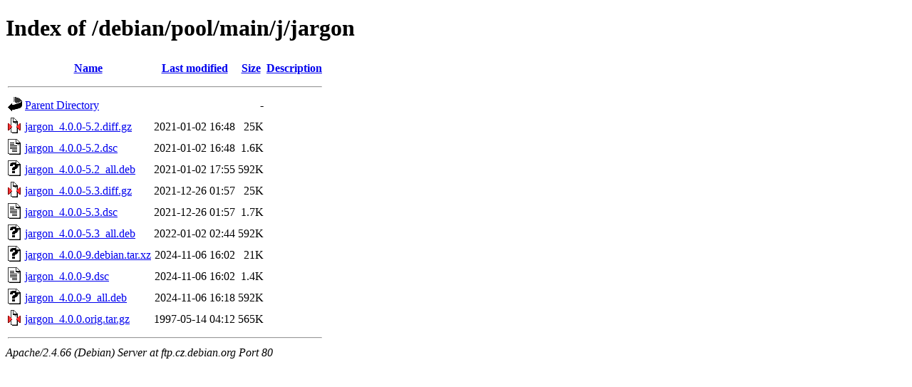

--- FILE ---
content_type: text/html;charset=UTF-8
request_url: http://ftp.cz.debian.org/debian/pool/main/j/jargon/
body_size: 714
content:
<!DOCTYPE HTML PUBLIC "-//W3C//DTD HTML 4.01//EN" "http://www.w3.org/TR/html4/strict.dtd">
<html>
 <head>
  <title>Index of /debian/pool/main/j/jargon</title>
 </head>
 <body>
<h1>Index of /debian/pool/main/j/jargon</h1>
  <table>
   <tr><th valign="top"><img src="/icons/blank.gif" alt="[ICO]"></th><th><a href="?C=N;O=D">Name</a></th><th><a href="?C=M;O=A">Last modified</a></th><th><a href="?C=S;O=A">Size</a></th><th><a href="?C=D;O=A">Description</a></th></tr>
   <tr><th colspan="5"><hr></th></tr>
<tr><td valign="top"><img src="/icons/back.gif" alt="[PARENTDIR]"></td><td><a href="/debian/pool/main/j/">Parent Directory</a></td><td>&nbsp;</td><td align="right">  - </td><td>&nbsp;</td></tr>
<tr><td valign="top"><img src="/icons/compressed.gif" alt="[   ]"></td><td><a href="jargon_4.0.0-5.2.diff.gz">jargon_4.0.0-5.2.diff.gz</a></td><td align="right">2021-01-02 16:48  </td><td align="right"> 25K</td><td>&nbsp;</td></tr>
<tr><td valign="top"><img src="/icons/text.gif" alt="[TXT]"></td><td><a href="jargon_4.0.0-5.2.dsc">jargon_4.0.0-5.2.dsc</a></td><td align="right">2021-01-02 16:48  </td><td align="right">1.6K</td><td>&nbsp;</td></tr>
<tr><td valign="top"><img src="/icons/unknown.gif" alt="[   ]"></td><td><a href="jargon_4.0.0-5.2_all.deb">jargon_4.0.0-5.2_all.deb</a></td><td align="right">2021-01-02 17:55  </td><td align="right">592K</td><td>&nbsp;</td></tr>
<tr><td valign="top"><img src="/icons/compressed.gif" alt="[   ]"></td><td><a href="jargon_4.0.0-5.3.diff.gz">jargon_4.0.0-5.3.diff.gz</a></td><td align="right">2021-12-26 01:57  </td><td align="right"> 25K</td><td>&nbsp;</td></tr>
<tr><td valign="top"><img src="/icons/text.gif" alt="[TXT]"></td><td><a href="jargon_4.0.0-5.3.dsc">jargon_4.0.0-5.3.dsc</a></td><td align="right">2021-12-26 01:57  </td><td align="right">1.7K</td><td>&nbsp;</td></tr>
<tr><td valign="top"><img src="/icons/unknown.gif" alt="[   ]"></td><td><a href="jargon_4.0.0-5.3_all.deb">jargon_4.0.0-5.3_all.deb</a></td><td align="right">2022-01-02 02:44  </td><td align="right">592K</td><td>&nbsp;</td></tr>
<tr><td valign="top"><img src="/icons/unknown.gif" alt="[   ]"></td><td><a href="jargon_4.0.0-9.debian.tar.xz">jargon_4.0.0-9.debian.tar.xz</a></td><td align="right">2024-11-06 16:02  </td><td align="right"> 21K</td><td>&nbsp;</td></tr>
<tr><td valign="top"><img src="/icons/text.gif" alt="[TXT]"></td><td><a href="jargon_4.0.0-9.dsc">jargon_4.0.0-9.dsc</a></td><td align="right">2024-11-06 16:02  </td><td align="right">1.4K</td><td>&nbsp;</td></tr>
<tr><td valign="top"><img src="/icons/unknown.gif" alt="[   ]"></td><td><a href="jargon_4.0.0-9_all.deb">jargon_4.0.0-9_all.deb</a></td><td align="right">2024-11-06 16:18  </td><td align="right">592K</td><td>&nbsp;</td></tr>
<tr><td valign="top"><img src="/icons/compressed.gif" alt="[   ]"></td><td><a href="jargon_4.0.0.orig.tar.gz">jargon_4.0.0.orig.tar.gz</a></td><td align="right">1997-05-14 04:12  </td><td align="right">565K</td><td>&nbsp;</td></tr>
   <tr><th colspan="5"><hr></th></tr>
</table>
<address>Apache/2.4.66 (Debian) Server at ftp.cz.debian.org Port 80</address>
</body></html>
